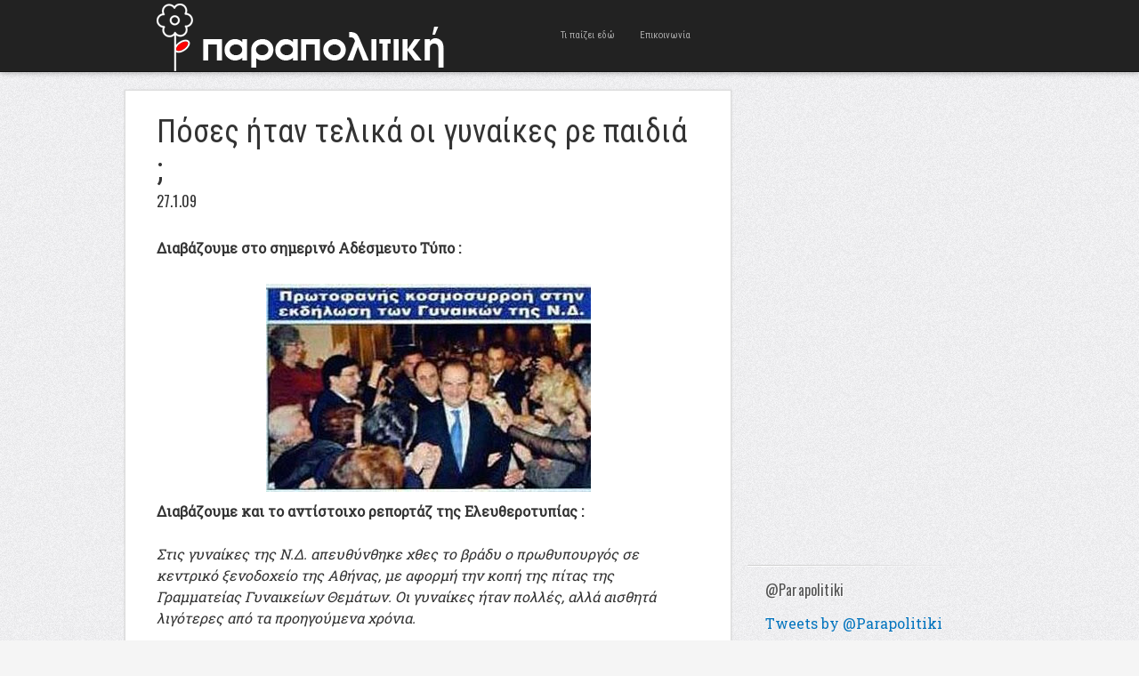

--- FILE ---
content_type: text/html; charset=UTF-8
request_url: http://www.parapolitiki.com/2009/01/blog-post_6429.html
body_size: 16017
content:
<!DOCTYPE html>
<html dir='ltr' xmlns='http://www.w3.org/1999/xhtml' xmlns:b='http://www.google.com/2005/gml/b' xmlns:data='http://www.google.com/2005/gml/data' xmlns:expr='http://www.google.com/2005/gml/expr'>
<head>
<link href='https://www.blogger.com/static/v1/widgets/2944754296-widget_css_bundle.css' rel='stylesheet' type='text/css'/>
<!-- Global site tag (gtag.js) - Google Analytics -->
<script async='async' src='https://www.googletagmanager.com/gtag/js?id=UA-4595558-1'></script>
<script>
  window.dataLayer = window.dataLayer || [];
  function gtag(){dataLayer.push(arguments);}
  gtag('js', new Date());

  gtag('config', 'UA-4595558-1');
</script>
<meta content='width=device-width, initial-scale=1, maximum-scale=1' name='viewport'/>
<meta content='text/html; charset=UTF-8' http-equiv='Content-Type'/>
<meta content='blogger' name='generator'/>
<link href='http://www.parapolitiki.com/favicon.ico' rel='icon' type='image/x-icon'/>
<link href='http://www.parapolitiki.com/2009/01/blog-post_6429.html' rel='canonical'/>
<link rel="alternate" type="application/atom+xml" title="Parapolitiki.com - Atom" href="http://www.parapolitiki.com/feeds/posts/default" />
<link rel="alternate" type="application/rss+xml" title="Parapolitiki.com - RSS" href="http://www.parapolitiki.com/feeds/posts/default?alt=rss" />
<link rel="service.post" type="application/atom+xml" title="Parapolitiki.com - Atom" href="https://www.blogger.com/feeds/2923965462194460779/posts/default" />

<link rel="alternate" type="application/atom+xml" title="Parapolitiki.com - Atom" href="http://www.parapolitiki.com/feeds/5436635565392065339/comments/default" />
<!--Can't find substitution for tag [blog.ieCssRetrofitLinks]-->
<link href='https://blogger.googleusercontent.com/img/b/R29vZ2xl/AVvXsEiRKqB3_knztEyxHP93d8phOGctN6vUwrnfyg7Rqj3dkL5-wA4sqYuERph3mtbBj4MdKhaemwLJ2zhYjxbfb1fqtjCStvj40o-GkFHKuj415eWgGFgsjg_vNK1WgGCYLdKdgy4bUuck0E8/s400/gynaikes.jpg' rel='image_src'/>
<meta content='http://www.parapolitiki.com/2009/01/blog-post_6429.html' property='og:url'/>
<meta content='Πόσες ήταν τελικά οι γυναίκες ρε παιδιά ;' property='og:title'/>
<meta content='Πολιτική, Διεθνείς σχέσεις, Οικονομία. Ευρώπη και Μεσόγειος Θάλασσα.' property='og:description'/>
<meta content='https://blogger.googleusercontent.com/img/b/R29vZ2xl/AVvXsEiRKqB3_knztEyxHP93d8phOGctN6vUwrnfyg7Rqj3dkL5-wA4sqYuERph3mtbBj4MdKhaemwLJ2zhYjxbfb1fqtjCStvj40o-GkFHKuj415eWgGFgsjg_vNK1WgGCYLdKdgy4bUuck0E8/w1200-h630-p-k-no-nu/gynaikes.jpg' property='og:image'/>
<title>Πόσες ήταν τελικά οι γυναίκες ρε παιδιά ; - Parapolitiki.com</title>

    <link href='http://fonts.googleapis.com/css?family=Roboto+Condensed&subset=latin,greek' rel='stylesheet' type='text/css' />
    <link href='http://fonts.googleapis.com/css?family=Roboto+Slab&subset=latin,greek' rel='stylesheet' type='text/css' />
    <style type='text/css'>@font-face{font-family:'Oswald';font-style:normal;font-weight:400;font-display:swap;src:url(//fonts.gstatic.com/s/oswald/v57/TK3_WkUHHAIjg75cFRf3bXL8LICs1_FvsUtiZSSUhiCXABTV.woff2)format('woff2');unicode-range:U+0460-052F,U+1C80-1C8A,U+20B4,U+2DE0-2DFF,U+A640-A69F,U+FE2E-FE2F;}@font-face{font-family:'Oswald';font-style:normal;font-weight:400;font-display:swap;src:url(//fonts.gstatic.com/s/oswald/v57/TK3_WkUHHAIjg75cFRf3bXL8LICs1_FvsUJiZSSUhiCXABTV.woff2)format('woff2');unicode-range:U+0301,U+0400-045F,U+0490-0491,U+04B0-04B1,U+2116;}@font-face{font-family:'Oswald';font-style:normal;font-weight:400;font-display:swap;src:url(//fonts.gstatic.com/s/oswald/v57/TK3_WkUHHAIjg75cFRf3bXL8LICs1_FvsUliZSSUhiCXABTV.woff2)format('woff2');unicode-range:U+0102-0103,U+0110-0111,U+0128-0129,U+0168-0169,U+01A0-01A1,U+01AF-01B0,U+0300-0301,U+0303-0304,U+0308-0309,U+0323,U+0329,U+1EA0-1EF9,U+20AB;}@font-face{font-family:'Oswald';font-style:normal;font-weight:400;font-display:swap;src:url(//fonts.gstatic.com/s/oswald/v57/TK3_WkUHHAIjg75cFRf3bXL8LICs1_FvsUhiZSSUhiCXABTV.woff2)format('woff2');unicode-range:U+0100-02BA,U+02BD-02C5,U+02C7-02CC,U+02CE-02D7,U+02DD-02FF,U+0304,U+0308,U+0329,U+1D00-1DBF,U+1E00-1E9F,U+1EF2-1EFF,U+2020,U+20A0-20AB,U+20AD-20C0,U+2113,U+2C60-2C7F,U+A720-A7FF;}@font-face{font-family:'Oswald';font-style:normal;font-weight:400;font-display:swap;src:url(//fonts.gstatic.com/s/oswald/v57/TK3_WkUHHAIjg75cFRf3bXL8LICs1_FvsUZiZSSUhiCXAA.woff2)format('woff2');unicode-range:U+0000-00FF,U+0131,U+0152-0153,U+02BB-02BC,U+02C6,U+02DA,U+02DC,U+0304,U+0308,U+0329,U+2000-206F,U+20AC,U+2122,U+2191,U+2193,U+2212,U+2215,U+FEFF,U+FFFD;}</style>
<style id='page-skin-1' type='text/css'><!--
/*
-----------------------------------------------
Blogger Template Style
Name              : Blogholic
Author           : Herdiansyah Hamzah
Url Author     : www.herdi.web.id
Published       : Borneo Templates
Url Published : www.borneotemplates.com
Updated by: Blogger Team
----------------------------------------------- */
/* Variable definitions
====================
<Variable name="bgcolor" description="Page Background Color"
type="color" default="#fff">
<Variable name="textcolor" description="Text Color"
type="color" default="#333">
<Variable name="linkcolor" description="Link Color"
type="color" default="#58a">
<Variable name="pagetitlecolor" description="Blog Title Color"
type="color" default="#666">
<Variable name="descriptioncolor" description="Blog Description Color"
type="color" default="#999">
<Variable name="titlecolor" description="Post Title Color"
type="color" default="#c60">
<Variable name="bordercolor" description="Border Color"
type="color" default="#ccc">
<Variable name="sidebarcolor" description="Sidebar Title Color"
type="color" default="#999">
<Variable name="sidebartextcolor" description="Sidebar Text Color"
type="color" default="#666">
<Variable name="visitedlinkcolor" description="Visited Link Color"
type="color" default="#999">
<Variable name="bodyfont" description="Text Font"
type="font" default="normal normal 100% Georgia, Serif">
<Variable name="headerfont" description="Sidebar Title Font"
type="font" default="normal normal 100% Georgia, Serif">
<Variable name="pagetitlefont" description="Blog Title Font"
type="font" default="normal normal 100% Georgia, Serif">
<Variable name="descriptionfont" description="Blog Description Font"
type="font" default="normal normal 100% Georgia, Serif">
<Variable name="tittlefont" description="Post Tittle Font"
type="font" default="normal normal 100% Georgia, Serif">
<Variable name="postfooterfont" description="Post Footer Font"
type="font" default="normal normal 100% Georgia, Serif">
<Variable name="startSide" description="Side where text starts in blog language"
type="automatic" default="left">
<Variable name="endSide" description="Side where text ends in blog language"
type="automatic" default="right">
*/
/* Use this with templates/template-twocol.html */
#navbar, #navbar-iframe{display:none;height:0;visibility:hidden}
body {
background:#f5f5f5 url(https://blogger.googleusercontent.com/img/b/R29vZ2xl/AVvXsEjeP-a_zY8u25rJOT7EPnGqgptHwbQKG1P2_eaUF27H1SMftZZzIS0_krWBH5boPt5o48a2B58pjzgzyX4_Vv-WmVePTzIA6YA_BVeewdR27k9uMkQpTbTCzmqClXAC3WwythqwwqHUOXSw/s1600/bg.jpg) repeat;
margin:0;
color:#333333;
font:x-small Georgia Serif;
font-size/* */:/**/small;
font-size: /**/small;
text-align: center;
}
a:link {
color:#0274be;
text-decoration:none;
}
a:visited {
color:#0274be;
text-decoration:none;
}
a:hover {
color:#333333;
text-decoration:underline;
}
a img {
border-width:0;
}
/* Header
-----------------------------------------------
*/
#header-outside {
background: #222;
width:100%;
min-height:80px;
margin:0 auto;
padding:0 auto;
text-align:left;
font: normal normal 16px 'Roboto Slab', serif;
clear:both;
border-bottom: 1px solid #111;
-webkit-box-shadow: 0 1px 6px 0px rgba(0,0,0,.3);
-moz-box-shadow: 0 1px 6px 0px rgba(0,0,0,.3);
box-shadow: 0 1px 6px 0px rgba(0,0,0,.3);
}
#header-inside {
width: 952px;
margin:0 auto;
padding:0 auto;
text-align:left;
font: normal normal 16px 'Roboto Slab', serif;
word-wrap: break-word; /* fix for long text breaking sidebar float in IE */
overflow: hidden;     /* fix for long non-text content breaking IE sidebar float */
}
#header-wrapper {
float:left;
width:442px;
margin:0 auto;
border:none;
}
#header-inner {
background-position: center;
margin-left: auto;
margin-right: auto;
}
#header {
float:left;
width:230px;
margin: 0;
border: none;
text-align: center;
color:#eeeeee;
}
#header2 {
float:right;
width:200px;
margin:0;
border:none
text-align: left;
color:#eeeeee;
}
.header .widget {padding:0;}
#header3-wrapper {
float:right;
width:500px;
margin:0;
border:none
text-align:left;
color:#eeeeee;
}
/* Header2 Search
----------------------------------------------- */
.header2 h2 {display:none}
.header2 .widget {padding:0;margin:0}
#search {position: relative; width: 100%; margin: 0; padding:30px 0 0;}
#search-form {width:100%;margin:0;padding:0}
#search-text {
background: #fff;
font:normal 12px Arial, sans-serif;
color: #333;
display: inline-block;
margin: 0;
width:90%;
padding: 5px 5%;
outline: none;
border:none;
}
/* Header3 Static Page
----------------------------------------------- */
.header3 h2 {
display:none
}
.header3 #PageList1 {
width:100%;
margin:0;
padding:0;
}
.header3 #PageList1 ul {
margin:0;
padding:0;
text-transform:none;
list-style-type:none;
}
.header3 #PageList1 li {
display: inline;
margin: 0;
}
.header3 #PageList1 li a {
float:left;
display: block;
text-decoration:none;
padding:0 14px;
color:#aaa;
line-height:80px;
font-family: 'Roboto Condensed', sans-serif;
font-size:11px;
font-weight:normal;
text-transform:none;
-webkit-transition: all 0.3s ease-in;
-moz-transition: all 0.3s ease-in;
-o-transition: all 0.3s ease-in;
transition: all 0.3s ease-in;
}
.header3 #PageList1 li a:visited {
color:#aaa;
}
.header3 #PageList1 li a:hover, .header3 #PageList1 li.selected a, .header3 #PageList1 li.selected a:visited {
color:#fff;
}
#header h1 {
margin:0;
padding:14px 0 0;
line-height:1.2em;
text-transform:uppercase;
letter-spacing:.01em;
font: normal normal 22px 'Roboto Condensed', sans-serif;
}
#header a {
color:#eeeeee;
text-decoration:none;
}
#header a:hover {
color:#eeeeee;
}
#header .description {
margin:0;
padding:0;
max-width:auto;
text-transform:uppercase;
letter-spacing:.01em;
line-height: 1.6em;
font: normal normal 11px 'Roboto Slab', serif;
color: #cccccc;
}
#header img {
margin-left: auto;
margin-right: auto;
}
/* Outer-Wrapper
----------------------------------------------- */
#outer-wrapper {
width: 1000px;
margin:0 auto;
padding:20px 0 0;
text-align:left;
font: normal normal 16px 'Roboto Slab', serif;
}
#main-wrapper {
background:#fff;
border: 1px solid #dddddd;
width: 680px;
float: left;
word-wrap: break-word; /* fix for long text breaking sidebar float in IE */
overflow: hidden;     /* fix for long non-text content breaking IE sidebar float */
-moz-box-shadow: 0 0 2px #ccc;
-webkit-box-shadow: 0 0 2px #ccc;
box-shadow: 0 0 2px #ccc;
}
#sidebar-wrapper {
width: 300px;
float: right;
word-wrap: break-word; /* fix for long text breaking sidebar float in IE */
overflow: hidden;      /* fix for long non-text content breaking IE sidebar float */
}
/* Headings
----------------------------------------------- */
h2 {
margin:1.5em 0 .75em;
font:normal normal 16px 'Oswald', sans-serif;
line-height: 1.4em;
text-transform:none;
letter-spacing:.01em;
color:#333333;
}
/* Posts
-----------------------------------------------
*/
h2.date-header {
margin:2px 0 30px;
}
.post {
margin:0;
border-bottom:1px solid #dddddd;
padding:25px 35px;
}
.post h3 {
font:normal normal 36px 'Roboto Condensed', sans-serif;
margin:0;
padding:0;
line-height:1.2em;
color:#333333;
text-shadow: 1px 1px #fff;
}
.post h3 a, .post h3 a:visited, .post h3 strong {
display:block;
text-decoration:none;
color:#333333;
}
.post h3 strong, .post h3 a:hover {
color:#0274be;;
}
.post-body {
margin:0 0 .75em;
line-height:1.5em;
}
.post-body blockquote {
line-height:1.3em;
}
.post-footer {
margin: .75em 0;
color:#333333;
text-transform:none;
letter-spacing:.01em;
font: normal normal 12px 'Roboto Slab', serif;
line-height: 1.4em;
}
.comment-link {
margin-left:.6em;
}
.post img, table.tr-caption-container {
padding-top:4px;
border:none;
}
.tr-caption-container img {
border: none;
padding: 0;
}
.post blockquote {
margin:1em 20px;
}
.post blockquote p {
margin:.75em 0;
}
/* Comments
----------------------------------------------- */
.comments .avatar-image-container {
max-height:36px;
width:36px;
margin-top:0px;
clear:none;
}
.comments .avatar-image-container img {
max-width:36px;
width:36px;
}
.comments .comments-content .comment,
.comments .comments-content .comment:first-child,
.comments .comments-content .comment:last-child {
margin:5px 0;
padding:10px 0 0;
border-top:1px dotted #ccc;
}
.comments .comments-content .datetime {
font-size:13px;
line-height:1;
}
.comments .comments-content .datetime a {
display:block;
margin:6px 0 0;
color:#666;
}
.comments .comments-content .comment-content {
text-align:left;
margin:0 0 0 -49px;
padding:10px 0;
line-height: 1.5em;
}
.comments .comments-content .comment-content a {
border-bottom:1px solid #0274be;
}
.comments .comment span.comment-actions {
margin-left:-49px;
}
.comments .comment .comment-actions a {
margin-right:10px;
padding:0;
font-size:12px;
text-transform:none;
color:#0274be;
}
.comments .comments-content .comment-replies {
margin-left:0;
margin-top:0;
padding-left:36px;
}
.comments .continue a {
text-transform:none;
font-weight:normal;
padding:0;
margin:0;
color:#0274be;
}
.comments .comments-content .user {
text-transform:none;
font-weight:normal;
}
.comments .comments-content .user a {font-family: 'Roboto Condensed', sans-serif;
color:#0274be;
text-decoration:none;
border-bottom:1px solid #999;
}
#comments {padding:5px 35px}
#comments h4 {
font-family: 'Roboto Condensed', sans-serif;
font-size:22px;
margin:1em 0;
font-weight: normal;
line-height: 1.4em;
text-transform:none;
text-shadow: 1px 1px #fff;
letter-spacing:.01em;
color: #333333;
}
#comments-block {
margin:1em 0 1.5em;
line-height:1.6em;
}
#comments-block .comment-author {
margin:.5em 0;
}
#comments-block .comment-body {
margin:.25em 0 0;
}
#comments-block .comment-footer {
margin:-.25em 0 2em;
line-height: 1.4em;
text-transform:none;
letter-spacing:.1em;
}
#comments-block .comment-body p {
margin:0 0 .75em;
}
.deleted-comment {
font-style:italic;
color:gray;
}
#blog-pager-newer-link {
float: left;
}
#blog-pager-older-link {
float: right;
}
#blog-pager {
font-family:'Roboto Condensed', sans-serif;
padding:10px 35px;
text-align:center;
}
.feed-links {
display:none;
font-family:'Roboto Condensed', sans-serif;
padding:0 35px;
clear: both;
line-height: 2.5em;
}
/* Main Content
----------------------------------------------- */
.main .widget {
border:none;
margin:0;
padding:0;
}
.main .Blog {
border-bottom-width: 0;
}
/* Sidebar Content
----------------------------------------------- */
.sidebar h2 {
margin:0;
padding:0 0 0 20px;
color:#555;
text-shadow: 1px 1px #fff;
}
.sidebar {
color: #333333;
line-height: 1.5em;
}
.sidebar ul {
list-style:none;
margin:0 0 0;
padding:0 0 0;
}
.sidebar li {
margin:0;
padding:0 0 .25em 0;
text-indent:0;
line-height:1.5em;
}
.sidebar .widget {
background:url(https://blogger.googleusercontent.com/img/b/R29vZ2xl/AVvXsEgq396uNvS4xuVN13MLvLd9j3kpDP2wcb50P1Tx5z3tidDEc7zxXG0tzWMum9uJ2NlpUOjyajb8Jy1-RXKLHOI_4kYfWCKvgdpjMQomUUju_duwjqYslOMaIbvL3Lg7OLSONifGuWygI5Gr/s1600/bg_widget.png) no-repeat bottom left;
margin:0 0 15px;
padding:0;
}
.sidebar .widget-content {
padding:15px 0 15px 20px;
}
/* Sidebar Popular Posts
---------------------------------------------*/
.sidebar .PopularPosts .widget-content {margin:0; padding:10px 0;}
.sidebar .PopularPosts .item-content {margin:0;padding:0}
.sidebar .PopularPosts ul li {display:block;background:#efefef; margin:0 0 8px; padding:15px 20px;border:1px solid #cfcfcf;border-width:1px 1px 1px 0}
.sidebar .PopularPosts ul li:hover {background:#dfdfdf; border:1px solid #bfbfbf;border-width:1px 1px 1px 0}
.sidebar .PopularPosts ul li a {font-family:'Roboto Condensed', sans-serif;font-size:16px;font-weight:normal;text-decoration:none;text-transform:none;color:#333}
.sidebar .PopularPosts .item-title a{color:#333;}
.sidebar .PopularPosts .item-title a:hover{color:#333;text-decoration:underline;}
.sidebar .PopularPosts .item-snippet {font-size:14px;padding:0;margin:0;line-height:1.4em;color:#474747;}
.sidebar .PopularPosts img {background:#efefef;padding:4px; border:1px solid #ccc;}
/* Sidebar Label
----------------------------------------------- */
.sidebar #Label1, .sidebar #Label2, .sidebar #Label3 {
color: #333333;
line-height: 1.5em;
}
.sidebar  #Label1 ul, .sidebar #Label2 ul, .sidebar #Label3 ul {
list-style:none;
margin:0 0 0;
padding:0 0 0;
}
.sidebar  #Label1 li, .sidebar #Label2 li, .sidebar #Label3 li {
margin:0;
padding:0;
text-indent:0;
line-height:1.5em;
}
.sidebar  #Label1 ul li, .sidebar #Label2 ul li, .sidebar #Label3 ul li {
color:#fff;
background:#222;
font-family:'Roboto Condensed', sans-serif;
font-size:16px;
font-weight:normal;
text-transform:none;
margin-bottom:5px;
float:left;
clear:both;
padding:6px 20px;
-moz-transition: all 0.2s ease-out;
-o-transition: all 0.2s ease-out;
-webkit-transition: all 0.2s ease-out;
-ms-transition: all 0.2s ease-out;
transition: all 0.2s ease-out;
}
.sidebar  #Label1 .widget, .sidebar #Label2 .widget, .sidebar #Label3 .widget{
margin:0 0 15px;
padding:0;
}
.sidebar  #Label1 .widget-content, .sidebar #Label2 .widget-content, .sidebar #Label3 .widget-content {
padding:15px 0;
}
.sidebar  #Label1 a:link, .sidebar #Label2 a:link, .sidebar #Label3 a:link, .sidebar  #Label1 a:visited , .sidebar #Label2 a:visited, .sidebar #Label3 a:visited {color:#999;text-decoration:none}
.sidebar  #Label1 ul li:hover, .sidebar #Label2 ul li:hover, .sidebar #Label3 ul li:hover {background:#2288bb;color:#fff;text-decoration:none;padding:6px 30px 6px 20px;}
.sidebar  #Label1 ul li:hover a:link, .sidebar #Label2 ul li:hover a:link, .sidebar #Label3 ul li:hover a:link, .sidebar  #Label1 ul li:hover a:visited, .sidebar #Label2 ul li:hover a:visited, .sidebar #Label3 ul li:hover a:visited {color:#fff;text-decoration:none}
/* Sidebar Label Cloud
----------------------------------------------- */
.sidebar .cloud-label-widget-content {margin:0; padding-left:20px!important;}
.sidebar .label-size a {
color:#fff!important;
background:#222;
padding:8px 22px;
margin:0 3px 3px 0;
float:left;
display:block;
-moz-transition: all 0.2s ease-out;
-o-transition: all 0.2s ease-out;
-webkit-transition: all 0.2s ease-out;
-ms-transition: all 0.2s ease-out;
transition: all 0.2s ease-out;
}
.sidebar .label-size-1 a {background:#FF8000}
.sidebar .label-size-2 a {background:#D7DF01}
.sidebar .label-size-3 a {background:#B40404}
.sidebar .label-size-4 a {background:#298A08}
.sidebar .label-size-5 a {background:#084B8A}
.label-size-1 a:hover, .label-size-2 a:hover, .label-size-3 a:hover, .label-size-4 a:hover, .label-size-5 a:hover {
background:#2288bb; color:#fff; text-decoration:none}
.sidebar .label-size span {
background:#2288bb;
color:#fff;
padding:8px 22px;
margin:0 0 3px;
clear:both;
float:left;
}
.sidebar .label-size {
position:relative;
text-transform: none;
text-decoration:none;
font-size:16px;
font-family:'Roboto Condensed', sans-serif;
color:#fff;
}
.sidebar .label-size a, .sidebar .label-size a:visited {color:#fff;text-decoration: none;}
/* Profile
----------------------------------------------- */
.profile-img {
float: left;
margin-top: 0;
margin-right: 5px;
margin-bottom: 5px;
margin-left: 0;
padding: 4px;
border: 1px solid #dddddd;
}
.profile-data {
margin:0;
text-transform:none;
letter-spacing:.01em;
font-family:'Roboto Condensed', sans-serif;
font-size:16px;
color: #333333;
font-weight: normal;
line-height: 1.5em;
}
.profile-datablock {
margin:.5em 0 .5em;
}
.profile-textblock {
font-size:14px;
margin: 0.5em 0;
line-height: 1.5em;
}
.profile-link {
font: normal normal 12px 'Roboto Slab', serif;
text-transform: none;
letter-spacing: .01em;
}
/* Footer
----------------------------------------------- */
#footer {
width:952px;
clear:both;
margin:0 auto;
padding:0;
line-height: 1.5em;
text-transform:none;
letter-spacing:.01em;
text-align: center;
}
/* Page Navigation
----------------------------------------------- */
#showpageArea {margin:0;padding:0;}
.showpageArea a {  font-family: 'Roboto Condensed', sans-serif;font-size:14px;font-weight:normal;text-decoration:none;}
.showpageNum a {  font-family: 'Roboto Condensed', sans-serif;background:#eee;font-size:16px;font-weight:normal;text-decoration:none;border:1px solid #ccc;margin:0 3px 0 0;padding:5px 10px;color:#474747;-webkit-transition: all 0.3s ease-in;-moz-transition: all 0.3s ease-in;-o-transition: all 0.3s ease-in;transition: all 0.3s ease-in;}
.showpageNum a:hover {border:1px solid #1573A3;background-color:#2288bb;color:#fff;}
.showpagePoint {  font-family: 'Roboto Condensed', sans-serif;border:1px solid #1573A3;background-color:#2288bb;color:#fff;font-size:16px;font-weight:normal;text-decoration:none;margin:0 3px 0 0;padding:5px 10px;}
.showpageOf {font-family: 'Roboto Condensed', sans-serif;display:none;font-size:16px;font-weight:normal;text-decoration:none;padding:5px 10px;margin: 0 3px 0 0;color: #ccc;text-transform:none;}
.showpage a {font-family: 'Roboto Condensed', sans-serif;border:1px solid #ccc;background-color:#eee;color:#474747;font-size:16px;font-weight:normal;text-decoration:none; padding:5px 10px;margin: 0 3px 0 0;-webkit-transition: all 0.3s ease-in;-moz-transition: all 0.3s ease-in;-o-transition: all 0.3s ease-in;transition: all 0.3s ease-in;}
.showpage a:hover {border:1px solid #1573A3;background-color:#2288bb;color:#fff;text-decoration:none;}
.showpageNum a:link,.showpage a:link {text-decoration:none;}
/* Jump Link
----------------------------------------------- */
.jump-link {clear:both; margin:20px 0 5px; padding:0 auto;}
.jump-link a {
padding: 10px 10px;
background: #999;
background: -moz-linear-gradient(top,  #f5f5f5 0%, #e1e1e1 100%);
background: -webkit-gradient(linear, left top, left bottom, color-stop(0%,#f5f5f5), color-stop(100%,#e1e1e1));
background: -webkit-linear-gradient(top,  #f5f5f5 0%,#e1e1e1 100%);
background: -o-linear-gradient(top,  #f5f5f5 0%,#e1e1e1 100%);
background: -ms-linear-gradient(top,  #f5f5f5 0%,#e1e1e1 100%);
background: linear-gradient(top,  #f5f5f5 0%,#e1e1e1 100%);
filter: progid:DXImageTransform.Microsoft.gradient( startColorstr='#f5f5f5', endColorstr='#e1e1e1',GradientType=0 );
color: #333;
text-decoration: none;
cursor: pointer;
display: inline-block;
text-align: center;
font-weight:normal;
font-family: 'Roboto Condensed', sans-serif;
text-transform:none;
text-shadow: 0px 1px 1px rgba(255,255,255,1);
line-height: 1;
font-size:14px;
border: solid 1px #bbb;
border-radius: 2px;
-webkit-border-radius: 2px;
-moz-border-radius: 2px;
}
.jump-link a:hover {
color: #333;
border-color: #999;
background: #888;
background: -moz-linear-gradient(top,  #f4f4f4 0%, #d1d1d1 100%);
background: -webkit-gradient(linear, left top, left bottom, color-stop(0%,#f4f4f4), color-stop(100%,#d1d1d1));
background: -webkit-linear-gradient(top,  #f4f4f4 0%,#d1d1d1 100%);
background: -o-linear-gradient(top,  #f4f4f4 0%,#d1d1d1 100%);
background: -ms-linear-gradient(top,  #f4f4f4 0%,#d1d1d1 100%);
background: linear-gradient(top,  #f4f4f4 0%,#d1d1d1 100%);
filter: progid:DXImageTransform.Microsoft.gradient( startColorstr='#f4f4f4', endColorstr='#d1d1d1',GradientType=0 );
-moz-box-shadow: 0 2px 0 rgba(0, 0, 0, 0.2);
-webkit-box-shadow:0 2px 5px rgba(0, 0, 0, 0.2);
box-shadow: 0 1px 2px rgba(0, 0, 0, 0.15);
}
#credit-wrapper{background:#222;width:100%;margin:0 auto;padding:0 auto}
#link-wrapper{ color:#eee;width:952px;clear:both;margin:0 auto;padding:20px 0;line-height: 1.5em;text-transform:none;letter-spacing:.01em;text-align: center;font-family: 'Roboto Slab', serif;font-size:14px}
#link-wrapper a:link, #link-wrapper a:visited {color:#888;text-decoration:none}
#link-wrapper a:hover {color:#fff}
.st-post-footer-buttons {
text-align: center!important;
}
--></style>
<style type='text/css'> 



/* Media 768px + 989px
----------------------------------------------- */
@media only screen and (min-width:768px) and (max-width:989px) {
body {background:#fff}
#header-outside {height:auto;padding:10px 0 20px}
#header-inside {width:880px}
#header-wrapper, #header, #header2, #header3-wrapper {width:880px}
#header2 {margin:10px 0}
#outer-wrapper {width:880px}
#main-wrapper {width:880px;border: none; -moz-box-shadow:none;-webkit-box-shadow:none;box-shadow:none;}
#search {margin: 0; padding:0}
.header3 #PageList1 li a {background:#444;color:#fff;padding:0 6px;font-size:14px; line-height:26px;margin:0 5px 5px 0}
.header3 #PageList1 li a:hover, .header3 #PageList1 li.selected a, .header3 #PageList1 li.selected a:visited {background:#ccc;color:#000;}
.post {border-bottom:5px solid #ccc; padding:10px 0;}
.post-body img {width:880px;height:auto}
.post-body {font-size:22px; line-height:1.3em;}
.post h3 {font-weight:bold;line-height:1.0em}
#blog-pager {padding:10px 0;text-align:center}
#link-wrapper, #footer {width:880px}
#sidebar-wrapper {width:880px}
.sidebar h2 {padding:0}
.sidebar .widget { background:none;border-bottom:1px solid #ddd}
.sidebar .widget-content {padding:15px 0}
.sidebar .PopularPosts ul li {border-width:1px}
.sidebar .PopularPosts ul li:hover {border-width:1px}
.sidebar  #Label1 ul li, .sidebar #Label2 ul li, .sidebar #Label3 ul li {float:none;clear:none}
.sidebar  #Label1 ul li:hover, .sidebar #Label2 ul li:hover, .sidebar #Label3 ul li:hover {padding:6px 20px;}
.sidebar .cloud-label-widget-content {margin:0; padding-left:0px!important;}
}

/* Media 800px
----------------------------------------------- */
@media only screen and (max-width:800px) {
body {background:#fff}
#header-outside {height:auto;padding:10px 0 20px}
#header-inside {width:730px}
#header-wrapper, #header, #header2, #header3-wrapper {width:730px}
#header2 {margin:10px 0}
#outer-wrapper {width:730px}
#main-wrapper {width:730px;border: none; -moz-box-shadow:none;-webkit-box-shadow:none;box-shadow:none;}
#search {margin: 0; padding:0}
.header3 #PageList1 li a {background:#444;color:#fff;padding:0 6px;font-size:14px; line-height:26px;margin:0 5px 5px 0}
.header3 #PageList1 li a:hover, .header3 #PageList1 li.selected a, .header3 #PageList1 li.selected a:visited {background:#ccc;color:#000;}
.post {border-bottom:5px solid #ccc; padding:10px 0;}
.post-body img {width:730px;height:auto}
.post-body {font-size:22px; line-height:1.3em;}
.post h3 {font-weight:bold;line-height:1.0em}
#blog-pager {padding:10px 0;text-align:center}
#link-wrapper, #footer {width:730px}
#sidebar-wrapper {width:730px}
.sidebar h2 {padding:0}
.sidebar .widget { background:none;border-bottom:1px solid #ddd}
.sidebar .widget-content {padding:15px 0}
.sidebar .PopularPosts ul li {border-width:1px}
.sidebar .PopularPosts ul li:hover {border-width:1px}
.sidebar  #Label1 ul li, .sidebar #Label2 ul li, .sidebar #Label3 ul li {float:none;clear:none}
.sidebar  #Label1 ul li:hover, .sidebar #Label2 ul li:hover, .sidebar #Label3 ul li:hover {padding:6px 20px;}
.sidebar .cloud-label-widget-content {margin:0; padding-left:0px!important;}
}

/* Media 767px
----------------------------------------------- */
@media only screen and (max-width:767px) {
body {background:#fff}
#header-outside {height:auto;padding:10px 0 20px}
#header-inside {width:520px}
#header-wrapper, #header, #header2, #header3-wrapper {width:520px}
#header2 {margin:10px 0}
#outer-wrapper {width:520px}
#main-wrapper {width:520px;border: none; -moz-box-shadow:none;-webkit-box-shadow:none;box-shadow:none;}
#search {margin: 0; padding:0}
.header3 #PageList1 li a {background:#444;color:#fff;padding:0 6px;font-size:14px; line-height:26px;margin:0 5px 5px 0}
.header3 #PageList1 li a:hover, .header3 #PageList1 li.selected a, .header3 #PageList1 li.selected a:visited {background:#ccc;color:#000;}
.post {border-bottom:5px solid #ccc; padding:10px 0;}
.post-body img {width:520px;height:auto}
.post-body {font-size:22px; line-height:1.3em;}
.post h3 {font-weight:bold;line-height:1.0em}
#blog-pager {padding:10px 0;text-align:center}
#link-wrapper, #footer {width:520px}
#sidebar-wrapper {width:520px}
.sidebar h2 {padding:0}
.sidebar .widget { background:none;border-bottom:1px solid #ddd}
.sidebar .widget-content {padding:15px 0}
.sidebar .PopularPosts ul li {border-width:1px}
.sidebar .PopularPosts ul li:hover {border-width:1px}
.sidebar  #Label1 ul li, .sidebar #Label2 ul li, .sidebar #Label3 ul li {float:none;clear:none}
.sidebar  #Label1 ul li:hover, .sidebar #Label2 ul li:hover, .sidebar #Label3 ul li:hover {padding:6px 20px;}
.sidebar .cloud-label-widget-content {margin:0; padding-left:0px!important;}
}

/* Media 480px
----------------------------------------------- */
@media only screen and (max-width:560px) {
body {background:#fff}
#header-outside {height:auto;padding:10px 0 20px}
#header-inside {width:460px}
#header-wrapper, #header, #header2, #header3-wrapper {width:460px}
#header2 {margin:10px 0}
#outer-wrapper {width:460px}
#main-wrapper {width:460px;border: none; -moz-box-shadow:none;-webkit-box-shadow:none;box-shadow:none;}
#search {margin: 0; padding:0}
.header3 #PageList1 li a {background:#444;color:#fff;padding:0 6px;font-size:14px; line-height:26px;margin:0 5px 5px 0}
.header3 #PageList1 li a:hover, .header3 #PageList1 li.selected a, .header3 #PageList1 li.selected a:visited {background:#ccc;color:#000;}
.post {border-bottom:5px solid #ccc; padding:10px 0;}
.post-body img {width:460px;height:auto}
.post-body {font-size:22px; line-height:1.3em;}
.post h3 {font-weight:bold;line-height:1.0em}
#blog-pager {padding:10px 0;text-align:center}
#link-wrapper, #footer {width:460px}
#sidebar-wrapper {width:460px}
.sidebar h2 {padding:0}
.sidebar .widget { background:none;border-bottom:1px solid #ddd}
.sidebar .widget-content {padding:15px 0}
.sidebar .PopularPosts ul li {border-width:1px}
.sidebar .PopularPosts ul li:hover {border-width:1px}
.sidebar  #Label1 ul li, .sidebar #Label2 ul li, .sidebar #Label3 ul li {float:none;clear:none}
.sidebar  #Label1 ul li:hover, .sidebar #Label2 ul li:hover, .sidebar #Label3 ul li:hover {padding:6px 20px;}
.sidebar .cloud-label-widget-content {margin:0; padding-left:0px!important;}
}

/* Media Screen 240px + 320px
----------------------------------------------- */
@media only screen and (max-width:490px) {
body {background:#fff}
#header-outside {height:auto;padding:10px 0 20px}
#header-inside {width:430px}
#header-wrapper, #header, #header2, #header3-wrapper {width:430px}
#header2 {margin:10px 0}
#outer-wrapper {width:432px}
#main-wrapper {width:430px;border: none; -moz-box-shadow:none;-webkit-box-shadow:none;box-shadow:none;}
#search {margin: 0; padding:0}
.header3 #PageList1 li a {background:#444;color:#fff;padding:0 6px;font-size:14px; line-height:26px;margin:0 5px 5px 0}
.header3 #PageList1 li a:hover, .header3 #PageList1 li.selected a, .header3 #PageList1 li.selected a:visited {background:#ccc;color:#000;}
.post {border-bottom:5px solid #ccc; padding:10px 0;}
.post-body img {width:430px;height:auto}
.post-body {font-size:22px; line-height:1.3em;}
.post h3 {font-weight:bold;line-height:1.0em}
#blog-pager {padding:10px 0;text-align:center}
#link-wrapper, #footer {width:430px}
#sidebar-wrapper {width:430px}
.sidebar h2 {padding:0}
.sidebar .widget { background:none;border-bottom:1px solid #ddd}
.sidebar .widget-content {padding:15px 0}
.sidebar .PopularPosts ul li {border-width:1px}
.sidebar .PopularPosts ul li:hover {border-width:1px}
.sidebar  #Label1 ul li, .sidebar #Label2 ul li, .sidebar #Label3 ul li {float:none;clear:none}
.sidebar  #Label1 ul li:hover, .sidebar #Label2 ul li:hover, .sidebar #Label3 ul li:hover {padding:6px 20px;}
.sidebar .cloud-label-widget-content {margin:0; padding-left:0px!important;}
}

@media only screen and (max-width:479px) {
body {background:#fff}
#header-outside {height:auto;padding:10px 0 20px}
#header-inside {width:300px}
#header-wrapper, #header, #header2, #header3-wrapper {width:300px}
#header2 {margin:10px 0}
#outer-wrapper {width:300px}
#main-wrapper {width:300px;border: none; -moz-box-shadow:none;-webkit-box-shadow:none;box-shadow:none;}
#search {margin: 0; padding:0}
.header3 #PageList1 li a {background:#444;color:#fff;padding:0 6px;font-size:14px; line-height:26px;margin:0 5px 5px 0}
.header3 #PageList1 li a:hover, .header3 #PageList1 li.selected a, .header3 #PageList1 li.selected a:visited {background:#ccc;color:#000;}
.post {border-bottom:5px solid #ccc; padding:10px 0;}
.post-body img {width:300px;height:auto}
.post-body {font-size:22px; line-height:1.3em;}
.post h3 {font-weight:bold;line-height:1.0em}
#blog-pager {padding:10px 0;text-align:center}
#link-wrapper, #footer {width:300px}
#sidebar-wrapper {width:300px}
.sidebar h2 {padding:0}
.sidebar .widget { background:none;border-bottom:1px solid #ddd}
.sidebar .widget-content {padding:15px 0}
.sidebar .PopularPosts ul li {border-width:1px}
.sidebar .PopularPosts ul li:hover {border-width:1px}
.sidebar  #Label1 ul li, .sidebar #Label2 ul li, .sidebar #Label3 ul li {float:none;clear:none}
.sidebar  #Label1 ul li:hover, .sidebar #Label2 ul li:hover, .sidebar #Label3 ul li:hover {padding:6px 20px;}
.sidebar .cloud-label-widget-content {margin:0; padding-left:0px!important;}
}

@media screen and (max-width:300px) {
body {background:#fff}
#header-outside {height:auto;padding:10px 0 20px}
#header-inside {width:220px}
#header-wrapper, #header, #header2, #header3-wrapper {width:220px}
#header2 {margin:10px 0}
#outer-wrapper {width:220px}
#main-wrapper {width:220px;border: none; -moz-box-shadow:none;-webkit-box-shadow:none;box-shadow:none;}
#search {margin: 0; padding:0}
.header3 #PageList1 li a {background:#444;color:#fff;padding:0 6px;font-size:14px; line-height:26px;margin:0 5px 5px 0}
.header3 #PageList1 li a:hover, .header3 #PageList1 li.selected a, .header3 #PageList1 li.selected a:visited {background:#ccc;color:#000;}
.post {border-bottom:5px solid #ccc; padding:10px 0;}
.post-body img {width:220px;height:auto}
.post-body {font-size:22px; line-height:1.3em;}
.post h3 {font-weight:bold;line-height:1.0em}
#blog-pager {padding:10px 0;text-align:center}
#link-wrapper, #footer {width:220px}
#header img {width:220px;height:auto}
#sidebar-wrapper {width:220px}
.sidebar h2 {padding:0}
.sidebar .widget { background:none;border-bottom:1px solid #ddd}
.sidebar .widget-content {padding:15px 0}
.sidebar .PopularPosts ul li {border-width:1px}
.sidebar .PopularPosts ul li:hover {border-width:1px}
.sidebar  #Label1 ul li, .sidebar #Label2 ul li, .sidebar #Label3 ul li {float:none;clear:none}
.sidebar  #Label1 ul li:hover, .sidebar #Label2 ul li:hover, .sidebar #Label3 ul li:hover {padding:6px 20px;}
.sidebar .cloud-label-widget-content {margin:0; padding-left:0px!important;}
}

</style>
<link href='https://www.blogger.com/dyn-css/authorization.css?targetBlogID=2923965462194460779&amp;zx=60102e5e-7040-4317-afbd-f05c58cf844d' media='none' onload='if(media!=&#39;all&#39;)media=&#39;all&#39;' rel='stylesheet'/><noscript><link href='https://www.blogger.com/dyn-css/authorization.css?targetBlogID=2923965462194460779&amp;zx=60102e5e-7040-4317-afbd-f05c58cf844d' rel='stylesheet'/></noscript>
<meta name='google-adsense-platform-account' content='ca-host-pub-1556223355139109'/>
<meta name='google-adsense-platform-domain' content='blogspot.com'/>

<!-- data-ad-client=ca-pub-8227695127796582 -->

</head>
<body>
<div class='navbar section' id='navbar'><div class='widget Navbar' data-version='1' id='Navbar1'><script type="text/javascript">
    function setAttributeOnload(object, attribute, val) {
      if(window.addEventListener) {
        window.addEventListener('load',
          function(){ object[attribute] = val; }, false);
      } else {
        window.attachEvent('onload', function(){ object[attribute] = val; });
      }
    }
  </script>
<div id="navbar-iframe-container"></div>
<script type="text/javascript" src="https://apis.google.com/js/platform.js"></script>
<script type="text/javascript">
      gapi.load("gapi.iframes:gapi.iframes.style.bubble", function() {
        if (gapi.iframes && gapi.iframes.getContext) {
          gapi.iframes.getContext().openChild({
              url: 'https://www.blogger.com/navbar/2923965462194460779?po\x3d5436635565392065339\x26origin\x3dhttp://www.parapolitiki.com',
              where: document.getElementById("navbar-iframe-container"),
              id: "navbar-iframe"
          });
        }
      });
    </script><script type="text/javascript">
(function() {
var script = document.createElement('script');
script.type = 'text/javascript';
script.src = '//pagead2.googlesyndication.com/pagead/js/google_top_exp.js';
var head = document.getElementsByTagName('head')[0];
if (head) {
head.appendChild(script);
}})();
</script>
</div></div>
<!-- skip links for text browsers -->
<span id='skiplinks' style='display:none;'>
<a href='#main'>skip to main </a> |
      <a href='#sidebar'>skip to sidebar</a>
</span>
<div id='header-outside'>
<div id='header-inside'>
<div id='header-wrapper'>
<div class='header section' id='header'><div class='widget Header' data-version='1' id='Header1'>
<div id='header-inner'>
<a href='http://www.parapolitiki.com/' style='display: block'>
<img alt='Parapolitiki.com' height='80px; ' id='Header1_headerimg' src='https://blogger.googleusercontent.com/img/b/R29vZ2xl/AVvXsEi69bgNVhNdOnw7Vq9ryB1sNcE1M0kKjhYWM9h6QvXcOjeW5P_W6HWJnd0XCy4WwqvL7JUMCM6Sf5LFk7ot9fga0t8iW5Vxqnn8ZqJakBvDj9mWHdfkbW_ckeoCLXzC6u-4uX-BOpaH0ng/s1600/logo6+%25281%2529+%25282%2529.gif' style='display: block' width='397px; '/>
</a>
</div>
</div></div>
<div class='header no-items section' id='header2'></div>
</div>
<div id='header3-wrapper'>
<div class='header3 section' id='header3'><div class='widget PageList' data-version='1' id='PageList1'>
<h2>Pages</h2>
<div class='widget-content'>
<ul>
<li>
<a href='http://www.parapolitiki.com/p/blog-page_24.html'>Τι παίζει εδώ</a>
</li>
<li>
<a href='http://www.parapolitiki.com/p/blog-page.html'>Επικοινωνία</a>
</li>
</ul>
<div class='clear'></div>
</div>
</div></div>
</div>
</div>
<div style='clear:both'></div>
</div>
<div id='outer-wrapper'><div id='wrap2'>
<div id='content-wrapper'>
<div id='crosscol-wrapper' style='text-align:center'>
<div class='crosscol no-items section' id='crosscol'></div>
</div>
<div id='main-wrapper'>
<div class='main section' id='main'><div class='widget Blog' data-version='1' id='Blog1'>
<div class='blog-posts hfeed'>
<!--Can't find substitution for tag [defaultAdStart]-->

          <div class="date-outer">
        

          <div class="date-posts">
        
<div class='post-outer'>
<div class='post hentry'>
<a name='5436635565392065339'></a>
<h3 class='post-title entry-title'>
Πόσες ήταν τελικά οι γυναίκες ρε παιδιά ;
</h3>
<div class='post-header'>
<div class='post-header-line-1'></div>
</div>
<script>var ultimaFecha = '27.1.09';</script>
<h2 class='date-header'>27.1.09</h2>
<div class='post-body entry-content'>
<span style="font-weight: bold;">Διαβάζουμε στο σημερινό Αδέσμευτο Τύπο :</span><br /><br /><a href="https://blogger.googleusercontent.com/img/b/R29vZ2xl/AVvXsEiRKqB3_knztEyxHP93d8phOGctN6vUwrnfyg7Rqj3dkL5-wA4sqYuERph3mtbBj4MdKhaemwLJ2zhYjxbfb1fqtjCStvj40o-GkFHKuj415eWgGFgsjg_vNK1WgGCYLdKdgy4bUuck0E8/s1600-h/gynaikes.jpg" onblur="try {parent.deselectBloggerImageGracefully();} catch(e) {}"><img alt="" border="0" id="BLOGGER_PHOTO_ID_5295937157572910610" src="https://blogger.googleusercontent.com/img/b/R29vZ2xl/AVvXsEiRKqB3_knztEyxHP93d8phOGctN6vUwrnfyg7Rqj3dkL5-wA4sqYuERph3mtbBj4MdKhaemwLJ2zhYjxbfb1fqtjCStvj40o-GkFHKuj415eWgGFgsjg_vNK1WgGCYLdKdgy4bUuck0E8/s400/gynaikes.jpg" style="margin: 0px auto 10px; display: block; text-align: center; cursor: pointer; width: 365px; height: 234px;" /></a><span style="font-weight: bold;">Διαβάζουμε και το αντίστοιχο ρεπορτάζ της Ελευθεροτυπίας :</span><br /><br /><span style="font-style: italic;">Στις γυναίκες της <span class="blsp-spelling-error" id="SPELLING_ERROR_0">Ν.Δ.</span> απευθύνθηκε χθες το βράδυ ο πρωθυπουργός σε κεντρικό ξενοδοχείο της Αθήνας, με αφορμή την κοπή της πίτας της Γραμματείας Γυναικείων Θεμάτων. Οι γυναίκες ήταν πολλές, αλλά αισθητά λιγότερες από τα προηγούμενα χρόνια.</span><br /><br /><span style="font-weight: bold; color: rgb(153, 0, 0);font-size:130%;" >Πρέπει κάποιος να μας απαντήσει υπεύθυνα πόσες ήταν οι γυναίκες ακριβώς. Δεν μπορεί να διασύρεται έτσι το κυβερνών κόμμα .</span><br /><br />Πόσες ήταν ; Την αλήθεια...<br /><br />Όχι τίποτα άλλο...<br /><br /><span style="font-weight: bold;">Να ξέρουμε τι θα ψηφίσουμε...</span><br /><br /><span style="font-style: italic; color: rgb(153, 0, 0);font-size:85%;" ><span class="blsp-spelling-error" id="SPELLING_ERROR_1">Υ.Γ</span> Η Ράπτη πήγε ;</span>
<div style='clear: both;'></div>
</div>
<div class='post-footer'>
<div class='post-footer-line post-footer-line-1'><span class='post-author vcard'>
</span>
<span class='post-timestamp'>
</span>
<span class='post-comment-link'>
</span>
<span class='post-icons'>
<span class='item-control blog-admin pid-450528498'>
<a href='https://www.blogger.com/post-edit.g?blogID=2923965462194460779&postID=5436635565392065339&from=pencil' title='Επεξεργασία ανάρτησης'>
<img alt='' class='icon-action' height='18' src='http://img2.blogblog.com/img/icon18_edit_allbkg.gif' width='18'/>
</a>
</span>
</span>
<div class='post-share-buttons'>
</div>
</div>
<div class='post-footer-line post-footer-line-2'><span class='post-labels'>
Ετικέτες
<a href='http://www.parapolitiki.com/search/label/%CE%91%CE%B4%CE%AD%CF%83%CE%BC%CE%B5%CF%85%CF%84%CE%BF%CF%82%20%CE%A4%CF%8D%CF%80%CE%BF%CF%82?&max-results=3' rel='tag'>Αδέσμευτος Τύπος</a>,
<a href='http://www.parapolitiki.com/search/label/%CE%B3%CF%85%CE%BD%CE%B1%CE%AF%CE%BA%CE%B5%CF%82?&max-results=3' rel='tag'>γυναίκες</a>,
<a href='http://www.parapolitiki.com/search/label/%CE%95%CE%BB%CE%B5%CF%85%CE%B8%CE%B5%CF%81%CE%BF%CF%84%CF%85%CF%80%CE%AF%CE%B1?&max-results=3' rel='tag'>Ελευθεροτυπία</a>,
<a href='http://www.parapolitiki.com/search/label/%CE%9D%CE%AD%CE%B1%20%CE%94%CE%B7%CE%BC%CE%BF%CE%BA%CF%81%CE%B1%CF%84%CE%AF%CE%B1?&max-results=3' rel='tag'>Νέα Δημοκρατία</a>
</span>
</div>
<div class='post-footer-line post-footer-line-3'>
<span class='post-location'>
</span>
</div>
</div>
</div>
<div class='comments' id='comments'>
<a name='comments'></a>
<div id='backlinks-container'>
<div id='Blog1_backlinks-container'>
</div>
</div>
</div>
</div>

        </div></div>
      
<!--Can't find substitution for tag [adEnd]-->
</div>
<div class='blog-pager' id='blog-pager'>
<span id='blog-pager-newer-link'>
<a class='blog-pager-newer-link' href='http://www.parapolitiki.com/2009/01/blog-post_8909.html' id='Blog1_blog-pager-newer-link' title='Νεότερη ανάρτηση'>Νεότερη ανάρτηση</a>
</span>
<span id='blog-pager-older-link'>
<a class='blog-pager-older-link' href='http://www.parapolitiki.com/2009/01/blog-post_745.html' id='Blog1_blog-pager-older-link' title='Παλαιότερη Ανάρτηση'>Παλαιότερη Ανάρτηση</a>
</span>
<a class='home-link' href='http://www.parapolitiki.com/'>Αρχική σελίδα</a>
</div>
<div class='clear'></div>
<div class='post-feeds'>
</div>
</div></div>
<!--Page Navigation Starts-->
<!--Page Navigation Ends -->
</div>
<div id='sidebar-wrapper'>
<div class='sidebar section' id='sidebar'><div class='widget HTML' data-version='1' id='HTML2'>
<div class='widget-content'>
<iframe src="https://www.facebook.com/plugins/page.php?href=https%3A%2F%2Fwww.facebook.com%2Fparapolitikiblog%2F&tabs=timeline&width=300&height=500&small_header=true&adapt_container_width=true&hide_cover=false&show_facepile=true&appId" width="300" height="500" style="border:none;overflow:hidden" scrolling="no" frameborder="0" allowtransparency="true" allow="encrypted-media"></iframe>
</div>
<div class='clear'></div>
</div><div class='widget HTML' data-version='1' id='HTML6'>
<h2 class='title'>@Parapolitiki</h2>
<div class='widget-content'>
<a class="twitter-timeline" href="https://twitter.com/Parapolitiki" data-widget-id="497682261982986241">Tweets by @Parapolitiki</a>
<script>!function(d,s,id){var js,fjs=d.getElementsByTagName(s)[0],p=/^http:/.test(d.location)?'http':'https';if(!d.getElementById(id)){js=d.createElement(s);js.id=id;js.src=p+"://platform.twitter.com/widgets.js";fjs.parentNode.insertBefore(js,fjs);}}(document,"script","twitter-wjs");</script>
</div>
<div class='clear'></div>
</div><div class='widget PopularPosts' data-version='1' id='PopularPosts1'>
<h2>Τα πιο διαβασμένα της εβδομάδας</h2>
<div class='widget-content popular-posts'>
<ul>
<li>
<div class='item-content'>
<div class='item-thumbnail'>
<a href='http://www.parapolitiki.com/2012/06/superman.html' target='_blank'>
<img alt='' border='0' height='72' src='https://blogger.googleusercontent.com/img/b/R29vZ2xl/AVvXsEgK1JBJks5kr1vqorCYGHo2eiYbLIKCwuHXcpBbIip49ADsjNpHwy-CSjCoSuJMpFtx9Yp85j-Nkz_iH71nW7VQA7EtwoelZhGXUw9ZNUMG-cAjQyh640AQ5pTmxsIBcCXePWJ0rxQIaRL_/s72-c/images.jpg' width='72'/>
</a>
</div>
<div class='item-title'><a href='http://www.parapolitiki.com/2012/06/superman.html'>Χαζεύοντας το βιογραφικό του Superman Μάριου Σαλμά</a></div>
<div class='item-snippet'>  Ο Μάριος Σαλμάς  επέστρεψε χθες στο Υπ.Υγείας στο οποίο βρισκόταν και στις κυβερνήσεις Καταλληλότερου. Ήδη μάλιστα γράφονται καλά λόγια γι...</div>
</div>
<div style='clear: both;'></div>
</li>
<li>
<div class='item-content'>
<div class='item-thumbnail'>
<a href='http://www.parapolitiki.com/2013/01/otan-o-boridis-rotouse-an-mas-psekazoun.html' target='_blank'>
<img alt='' border='0' height='72' src='https://blogger.googleusercontent.com/img/b/R29vZ2xl/AVvXsEjlIE246EnltZ81f8aHgC4YQwYsUtQ02NbnvzTtmNCwwcfqU1z7R5lL47YAoHsgvpJjLdbmq_SG1J_E3P5uKqafuuVazF3K7vq1ZT2AwFcWPmgMZ8hono5jvEz7I4rwDrCoc97Ncg5HYi6m/s72-c/414345_348553971848715_2099093406_o.jpg' width='72'/>
</a>
</div>
<div class='item-title'><a href='http://www.parapolitiki.com/2013/01/otan-o-boridis-rotouse-an-mas-psekazoun.html'>Όταν ο Μάκης Βορίδης ρωτούσε στη Βουλή αν...μας ψεκάζουν</a></div>
<div class='item-snippet'>  Έχω ξαναγράψει ότι ουδέποτε η περίφημη ιστορία με το τσεκούρι δεν μου προκάλεσε ιδιαίτερο ενδιαφέρον, σχετικά με την πολιτική πορεία του Μ...</div>
</div>
<div style='clear: both;'></div>
</li>
<li>
<div class='item-content'>
<div class='item-thumbnail'>
<a href='http://www.parapolitiki.com/2015/01/to-proti-fora-aristera-tha-metatrapei-se-kybernisi-giorgou-aytia.html' target='_blank'>
<img alt='' border='0' height='72' src='https://blogger.googleusercontent.com/img/b/R29vZ2xl/AVvXsEjSyU5nmP44DfTrZojqG66mRfvqth86DUnCRi3VjahZXtHQqavHyFr5jNv7JhxIWQelmu1pCkxbiDCZ3bscER_O2wKS6aaApMQ-oypm1E77IEmdlDAvFjIIE8qMXiivo24gTGksVHtu7lc/s72-c/kammenos-aytias.jpg' width='72'/>
</a>
</div>
<div class='item-title'><a href='http://www.parapolitiki.com/2015/01/to-proti-fora-aristera-tha-metatrapei-se-kybernisi-giorgou-aytia.html'>Το &#171;Πρώτη φορά Αριστερά&#187; θα μετατραπεί σε κυβέρνηση Γιώργου Αυτιά;</a></div>
<div class='item-snippet'>   Ο ΣΥΡΙΖΑ πέτυχε χθες μια μεγάλη και ιστορική νίκη και σήμερα διαθέτει την πρωτοβουλία των κινήσεων για τον σχηματισμό της νέας κυβέρνησης...</div>
</div>
<div style='clear: both;'></div>
</li>
<li>
<div class='item-content'>
<div class='item-thumbnail'>
<a href='http://www.parapolitiki.com/2019/06/venizelos-fofi-gennimata.html' target='_blank'>
<img alt='' border='0' height='72' src='https://blogger.googleusercontent.com/img/b/R29vZ2xl/AVvXsEhPyb7Q_y9Tq__fzI4I81iuTBaHsiNqdG7NnCwc20Dr9HtEeuRTZ8mc8vzL1Unv2V-v3QPeAofvsJT8NkNh39KiatbLrkigHI_5hu0Fe8v0aVAIP3rrXnXKlJIL0qPbfkaLK_DCx2Dy1Oc/s72-c/fofi-gennimata.jpg' width='72'/>
</a>
</div>
<div class='item-title'><a href='http://www.parapolitiki.com/2019/06/venizelos-fofi-gennimata.html'>Δεν θα χειροκροτήσουμε ποτέ καμία πράξη πολιτικού κανιβαλισμού</a></div>
<div class='item-snippet'>   Η Παραπολιτική εδώ και χρόνια αγωνίζεται και...προπαγανδίζει υπέρ της ριζοσπαστικής ανανέωσης του χώρου της Κεντροαριστεράς. Εξασφαλίζοντ...</div>
</div>
<div style='clear: both;'></div>
</li>
</ul>
<div class='clear'></div>
</div>
</div><div class='widget BlogArchive' data-version='1' id='BlogArchive1'>
<h2>Αρχείο</h2>
<div class='widget-content'>
<div id='ArchiveList'>
<div id='BlogArchive1_ArchiveList'>
<select id='BlogArchive1_ArchiveMenu'>
<option value=''>Αρχείο</option>
<option value='http://www.parapolitiki.com/2019/06/'>Ιουνίου (7)</option>
<option value='http://www.parapolitiki.com/2019/05/'>Μαΐου (46)</option>
<option value='http://www.parapolitiki.com/2019/04/'>Απριλίου (21)</option>
<option value='http://www.parapolitiki.com/2019/03/'>Μαρτίου (23)</option>
<option value='http://www.parapolitiki.com/2019/02/'>Φεβρουαρίου (38)</option>
<option value='http://www.parapolitiki.com/2019/01/'>Ιανουαρίου (26)</option>
<option value='http://www.parapolitiki.com/2018/12/'>Δεκεμβρίου (39)</option>
<option value='http://www.parapolitiki.com/2018/11/'>Νοεμβρίου (33)</option>
<option value='http://www.parapolitiki.com/2018/10/'>Οκτωβρίου (48)</option>
<option value='http://www.parapolitiki.com/2018/09/'>Σεπτεμβρίου (14)</option>
<option value='http://www.parapolitiki.com/2018/02/'>Φεβρουαρίου (1)</option>
<option value='http://www.parapolitiki.com/2018/01/'>Ιανουαρίου (5)</option>
<option value='http://www.parapolitiki.com/2017/12/'>Δεκεμβρίου (4)</option>
<option value='http://www.parapolitiki.com/2017/11/'>Νοεμβρίου (22)</option>
<option value='http://www.parapolitiki.com/2017/10/'>Οκτωβρίου (42)</option>
<option value='http://www.parapolitiki.com/2017/09/'>Σεπτεμβρίου (34)</option>
<option value='http://www.parapolitiki.com/2017/08/'>Αυγούστου (8)</option>
<option value='http://www.parapolitiki.com/2017/07/'>Ιουλίου (13)</option>
<option value='http://www.parapolitiki.com/2017/06/'>Ιουνίου (40)</option>
<option value='http://www.parapolitiki.com/2017/05/'>Μαΐου (31)</option>
<option value='http://www.parapolitiki.com/2017/04/'>Απριλίου (12)</option>
<option value='http://www.parapolitiki.com/2017/03/'>Μαρτίου (18)</option>
<option value='http://www.parapolitiki.com/2017/02/'>Φεβρουαρίου (20)</option>
<option value='http://www.parapolitiki.com/2017/01/'>Ιανουαρίου (31)</option>
<option value='http://www.parapolitiki.com/2016/12/'>Δεκεμβρίου (44)</option>
<option value='http://www.parapolitiki.com/2016/11/'>Νοεμβρίου (28)</option>
<option value='http://www.parapolitiki.com/2016/10/'>Οκτωβρίου (43)</option>
<option value='http://www.parapolitiki.com/2016/09/'>Σεπτεμβρίου (60)</option>
<option value='http://www.parapolitiki.com/2016/08/'>Αυγούστου (26)</option>
<option value='http://www.parapolitiki.com/2016/07/'>Ιουλίου (38)</option>
<option value='http://www.parapolitiki.com/2016/06/'>Ιουνίου (28)</option>
<option value='http://www.parapolitiki.com/2016/05/'>Μαΐου (39)</option>
<option value='http://www.parapolitiki.com/2016/04/'>Απριλίου (42)</option>
<option value='http://www.parapolitiki.com/2016/03/'>Μαρτίου (25)</option>
<option value='http://www.parapolitiki.com/2016/02/'>Φεβρουαρίου (37)</option>
<option value='http://www.parapolitiki.com/2016/01/'>Ιανουαρίου (26)</option>
<option value='http://www.parapolitiki.com/2015/12/'>Δεκεμβρίου (49)</option>
<option value='http://www.parapolitiki.com/2015/11/'>Νοεμβρίου (50)</option>
<option value='http://www.parapolitiki.com/2015/10/'>Οκτωβρίου (89)</option>
<option value='http://www.parapolitiki.com/2015/09/'>Σεπτεμβρίου (116)</option>
<option value='http://www.parapolitiki.com/2015/08/'>Αυγούστου (67)</option>
<option value='http://www.parapolitiki.com/2015/07/'>Ιουλίου (46)</option>
<option value='http://www.parapolitiki.com/2015/06/'>Ιουνίου (47)</option>
<option value='http://www.parapolitiki.com/2015/05/'>Μαΐου (70)</option>
<option value='http://www.parapolitiki.com/2015/04/'>Απριλίου (78)</option>
<option value='http://www.parapolitiki.com/2015/03/'>Μαρτίου (122)</option>
<option value='http://www.parapolitiki.com/2015/02/'>Φεβρουαρίου (101)</option>
<option value='http://www.parapolitiki.com/2015/01/'>Ιανουαρίου (205)</option>
<option value='http://www.parapolitiki.com/2014/12/'>Δεκεμβρίου (111)</option>
<option value='http://www.parapolitiki.com/2014/11/'>Νοεμβρίου (136)</option>
<option value='http://www.parapolitiki.com/2014/10/'>Οκτωβρίου (118)</option>
<option value='http://www.parapolitiki.com/2014/09/'>Σεπτεμβρίου (95)</option>
<option value='http://www.parapolitiki.com/2014/08/'>Αυγούστου (32)</option>
<option value='http://www.parapolitiki.com/2014/07/'>Ιουλίου (72)</option>
<option value='http://www.parapolitiki.com/2014/06/'>Ιουνίου (98)</option>
<option value='http://www.parapolitiki.com/2014/05/'>Μαΐου (183)</option>
<option value='http://www.parapolitiki.com/2014/04/'>Απριλίου (137)</option>
<option value='http://www.parapolitiki.com/2014/03/'>Μαρτίου (172)</option>
<option value='http://www.parapolitiki.com/2014/02/'>Φεβρουαρίου (148)</option>
<option value='http://www.parapolitiki.com/2014/01/'>Ιανουαρίου (157)</option>
<option value='http://www.parapolitiki.com/2013/12/'>Δεκεμβρίου (155)</option>
<option value='http://www.parapolitiki.com/2013/11/'>Νοεμβρίου (200)</option>
<option value='http://www.parapolitiki.com/2013/10/'>Οκτωβρίου (196)</option>
<option value='http://www.parapolitiki.com/2013/09/'>Σεπτεμβρίου (198)</option>
<option value='http://www.parapolitiki.com/2013/08/'>Αυγούστου (110)</option>
<option value='http://www.parapolitiki.com/2013/07/'>Ιουλίου (98)</option>
<option value='http://www.parapolitiki.com/2013/06/'>Ιουνίου (266)</option>
<option value='http://www.parapolitiki.com/2013/05/'>Μαΐου (154)</option>
<option value='http://www.parapolitiki.com/2013/04/'>Απριλίου (159)</option>
<option value='http://www.parapolitiki.com/2013/03/'>Μαρτίου (185)</option>
<option value='http://www.parapolitiki.com/2013/02/'>Φεβρουαρίου (159)</option>
<option value='http://www.parapolitiki.com/2013/01/'>Ιανουαρίου (230)</option>
<option value='http://www.parapolitiki.com/2012/12/'>Δεκεμβρίου (201)</option>
<option value='http://www.parapolitiki.com/2012/11/'>Νοεμβρίου (226)</option>
<option value='http://www.parapolitiki.com/2012/10/'>Οκτωβρίου (221)</option>
<option value='http://www.parapolitiki.com/2012/09/'>Σεπτεμβρίου (186)</option>
<option value='http://www.parapolitiki.com/2012/08/'>Αυγούστου (97)</option>
<option value='http://www.parapolitiki.com/2012/07/'>Ιουλίου (104)</option>
<option value='http://www.parapolitiki.com/2012/06/'>Ιουνίου (238)</option>
<option value='http://www.parapolitiki.com/2012/05/'>Μαΐου (338)</option>
<option value='http://www.parapolitiki.com/2012/04/'>Απριλίου (218)</option>
<option value='http://www.parapolitiki.com/2012/03/'>Μαρτίου (243)</option>
<option value='http://www.parapolitiki.com/2012/02/'>Φεβρουαρίου (266)</option>
<option value='http://www.parapolitiki.com/2012/01/'>Ιανουαρίου (302)</option>
<option value='http://www.parapolitiki.com/2011/12/'>Δεκεμβρίου (296)</option>
<option value='http://www.parapolitiki.com/2011/11/'>Νοεμβρίου (417)</option>
<option value='http://www.parapolitiki.com/2011/10/'>Οκτωβρίου (400)</option>
<option value='http://www.parapolitiki.com/2011/09/'>Σεπτεμβρίου (341)</option>
<option value='http://www.parapolitiki.com/2011/08/'>Αυγούστου (290)</option>
<option value='http://www.parapolitiki.com/2011/07/'>Ιουλίου (276)</option>
<option value='http://www.parapolitiki.com/2011/06/'>Ιουνίου (318)</option>
<option value='http://www.parapolitiki.com/2011/05/'>Μαΐου (246)</option>
<option value='http://www.parapolitiki.com/2011/04/'>Απριλίου (154)</option>
<option value='http://www.parapolitiki.com/2011/03/'>Μαρτίου (245)</option>
<option value='http://www.parapolitiki.com/2011/02/'>Φεβρουαρίου (243)</option>
<option value='http://www.parapolitiki.com/2011/01/'>Ιανουαρίου (187)</option>
<option value='http://www.parapolitiki.com/2010/12/'>Δεκεμβρίου (180)</option>
<option value='http://www.parapolitiki.com/2010/11/'>Νοεμβρίου (194)</option>
<option value='http://www.parapolitiki.com/2010/10/'>Οκτωβρίου (235)</option>
<option value='http://www.parapolitiki.com/2010/09/'>Σεπτεμβρίου (317)</option>
<option value='http://www.parapolitiki.com/2010/08/'>Αυγούστου (117)</option>
<option value='http://www.parapolitiki.com/2010/07/'>Ιουλίου (170)</option>
<option value='http://www.parapolitiki.com/2010/06/'>Ιουνίου (181)</option>
<option value='http://www.parapolitiki.com/2010/05/'>Μαΐου (241)</option>
<option value='http://www.parapolitiki.com/2010/04/'>Απριλίου (202)</option>
<option value='http://www.parapolitiki.com/2010/03/'>Μαρτίου (337)</option>
<option value='http://www.parapolitiki.com/2010/02/'>Φεβρουαρίου (341)</option>
<option value='http://www.parapolitiki.com/2010/01/'>Ιανουαρίου (158)</option>
<option value='http://www.parapolitiki.com/2009/12/'>Δεκεμβρίου (148)</option>
<option value='http://www.parapolitiki.com/2009/11/'>Νοεμβρίου (214)</option>
<option value='http://www.parapolitiki.com/2009/10/'>Οκτωβρίου (308)</option>
<option value='http://www.parapolitiki.com/2009/09/'>Σεπτεμβρίου (300)</option>
<option value='http://www.parapolitiki.com/2009/08/'>Αυγούστου (117)</option>
<option value='http://www.parapolitiki.com/2009/07/'>Ιουλίου (17)</option>
<option value='http://www.parapolitiki.com/2009/06/'>Ιουνίου (311)</option>
<option value='http://www.parapolitiki.com/2009/05/'>Μαΐου (251)</option>
<option value='http://www.parapolitiki.com/2009/04/'>Απριλίου (204)</option>
<option value='http://www.parapolitiki.com/2009/03/'>Μαρτίου (302)</option>
<option value='http://www.parapolitiki.com/2009/02/'>Φεβρουαρίου (456)</option>
<option value='http://www.parapolitiki.com/2009/01/'>Ιανουαρίου (654)</option>
<option value='http://www.parapolitiki.com/2008/12/'>Δεκεμβρίου (731)</option>
<option value='http://www.parapolitiki.com/2008/11/'>Νοεμβρίου (268)</option>
<option value='http://www.parapolitiki.com/2008/10/'>Οκτωβρίου (272)</option>
<option value='http://www.parapolitiki.com/2008/09/'>Σεπτεμβρίου (540)</option>
<option value='http://www.parapolitiki.com/2008/08/'>Αυγούστου (3)</option>
<option value='http://www.parapolitiki.com/2008/07/'>Ιουλίου (170)</option>
<option value='http://www.parapolitiki.com/2008/06/'>Ιουνίου (440)</option>
<option value='http://www.parapolitiki.com/2008/05/'>Μαΐου (176)</option>
<option value='http://www.parapolitiki.com/2008/04/'>Απριλίου (215)</option>
<option value='http://www.parapolitiki.com/2008/03/'>Μαρτίου (252)</option>
<option value='http://www.parapolitiki.com/2008/02/'>Φεβρουαρίου (186)</option>
</select>
</div>
</div>
<div class='clear'></div>
</div>
</div></div>
</div>
<!-- spacer for skins that want sidebar and main to be the same height-->
<div class='clear'>&#160;</div>
</div>
<!-- end content-wrapper -->
<div id='footer-wrapper'>
<div class='footer section' id='footer'><div class='widget BlogSearch' data-version='1' id='BlogSearch1'>
<h2 class='title'>Αναζήτηση αυτού του ιστολογίου</h2>
<div class='widget-content'>
<div id='BlogSearch1_form'>
<form action='http://www.parapolitiki.com/search' class='gsc-search-box' target='_top'>
<table cellpadding='0' cellspacing='0' class='gsc-search-box'>
<tbody>
<tr>
<td class='gsc-input'>
<input autocomplete='off' class='gsc-input' name='q' size='10' title='search' type='text' value=''/>
</td>
<td class='gsc-search-button'>
<input class='gsc-search-button' title='search' type='submit' value='Αναζήτηση'/>
</td>
</tr>
</tbody>
</table>
</form>
</div>
</div>
<div class='clear'></div>
</div><div class='widget HTML' data-version='1' id='HTML5'>
<div class='widget-content'>
<span id="st_finder"></span><script type="text/javascript" src="http://w.sharethis.com/widget/stblogger2.js"></script><script type="text/javascript">var switchTo5x= true;stBlogger2.init("http://w.sharethis.com/button/buttons.js",{"":["hcount","",""],"facebook":["hcount","Facebook",""],"fblike":["hcount","Facebook Like",""],"twitter":["hcount","Tweet",""]}, "a128fe09-7f39-41e8-b717-eff7203b2378");var f = document.getElementById("st_finder");var c = f.parentNode.parentNode.childNodes;for (i=0;i<c.length;i++) { try { c[i].style.display = "none"; } catch(err) {}}</script>
</div>
<div class='clear'></div>
</div></div>
</div>
</div></div>
<!-- end outer-wrapper -->
<!-- Do not remove the credit link - Jangan menghapus link credit dibawah ini -->
<div id='credit-wrapper'>
<div id='link-wrapper'>
Copyright &#169; 2014. <a class='sitename' href='http://www.parapolitiki.com/' title='Parapolitiki.com'>Parapolitiki.com</a> . Some Rights Reserved<br/>
Template Design by <a href='http://www.herdi.web.id'>Herdiansyah Hamzah</a>. Published by <a href='http://www.borneotemplates.com'>Borneo Templates</a><br/>
</div>
</div>

<script type="text/javascript" src="https://www.blogger.com/static/v1/widgets/3845888474-widgets.js"></script>
<script type='text/javascript'>
window['__wavt'] = 'AOuZoY5fODnWvfHDEbJ2n5rLp11Y1XyE4w:1768596040562';_WidgetManager._Init('//www.blogger.com/rearrange?blogID\x3d2923965462194460779','//www.parapolitiki.com/2009/01/blog-post_6429.html','2923965462194460779');
_WidgetManager._SetDataContext([{'name': 'blog', 'data': {'blogId': '2923965462194460779', 'title': 'Parapolitiki.com', 'url': 'http://www.parapolitiki.com/2009/01/blog-post_6429.html', 'canonicalUrl': 'http://www.parapolitiki.com/2009/01/blog-post_6429.html', 'homepageUrl': 'http://www.parapolitiki.com/', 'searchUrl': 'http://www.parapolitiki.com/search', 'canonicalHomepageUrl': 'http://www.parapolitiki.com/', 'blogspotFaviconUrl': 'http://www.parapolitiki.com/favicon.ico', 'bloggerUrl': 'https://www.blogger.com', 'hasCustomDomain': true, 'httpsEnabled': true, 'enabledCommentProfileImages': true, 'gPlusViewType': 'FILTERED_POSTMOD', 'adultContent': false, 'analyticsAccountNumber': 'UA-4595558-1', 'encoding': 'UTF-8', 'locale': 'el', 'localeUnderscoreDelimited': 'el', 'languageDirection': 'ltr', 'isPrivate': false, 'isMobile': false, 'isMobileRequest': false, 'mobileClass': '', 'isPrivateBlog': false, 'isDynamicViewsAvailable': true, 'feedLinks': '\x3clink rel\x3d\x22alternate\x22 type\x3d\x22application/atom+xml\x22 title\x3d\x22Parapolitiki.com - Atom\x22 href\x3d\x22http://www.parapolitiki.com/feeds/posts/default\x22 /\x3e\n\x3clink rel\x3d\x22alternate\x22 type\x3d\x22application/rss+xml\x22 title\x3d\x22Parapolitiki.com - RSS\x22 href\x3d\x22http://www.parapolitiki.com/feeds/posts/default?alt\x3drss\x22 /\x3e\n\x3clink rel\x3d\x22service.post\x22 type\x3d\x22application/atom+xml\x22 title\x3d\x22Parapolitiki.com - Atom\x22 href\x3d\x22https://www.blogger.com/feeds/2923965462194460779/posts/default\x22 /\x3e\n\n\x3clink rel\x3d\x22alternate\x22 type\x3d\x22application/atom+xml\x22 title\x3d\x22Parapolitiki.com - Atom\x22 href\x3d\x22http://www.parapolitiki.com/feeds/5436635565392065339/comments/default\x22 /\x3e\n', 'meTag': '', 'adsenseClientId': 'ca-pub-8227695127796582', 'adsenseHostId': 'ca-host-pub-1556223355139109', 'adsenseHasAds': false, 'adsenseAutoAds': false, 'boqCommentIframeForm': true, 'loginRedirectParam': '', 'view': '', 'dynamicViewsCommentsSrc': '//www.blogblog.com/dynamicviews/4224c15c4e7c9321/js/comments.js', 'dynamicViewsScriptSrc': '//www.blogblog.com/dynamicviews/2dfa401275732ff9', 'plusOneApiSrc': 'https://apis.google.com/js/platform.js', 'disableGComments': true, 'interstitialAccepted': false, 'sharing': {'platforms': [{'name': '\u039b\u03ae\u03c8\u03b7 \u03c3\u03c5\u03bd\u03b4\u03ad\u03c3\u03bc\u03bf\u03c5', 'key': 'link', 'shareMessage': '\u039b\u03ae\u03c8\u03b7 \u03c3\u03c5\u03bd\u03b4\u03ad\u03c3\u03bc\u03bf\u03c5', 'target': ''}, {'name': 'Facebook', 'key': 'facebook', 'shareMessage': '\u039a\u03bf\u03b9\u03bd\u03bf\u03c0\u03bf\u03af\u03b7\u03c3\u03b7 \u03c3\u03c4\u03bf Facebook', 'target': 'facebook'}, {'name': 'BlogThis!', 'key': 'blogThis', 'shareMessage': 'BlogThis!', 'target': 'blog'}, {'name': 'X', 'key': 'twitter', 'shareMessage': '\u039a\u03bf\u03b9\u03bd\u03bf\u03c0\u03bf\u03af\u03b7\u03c3\u03b7 \u03c3\u03c4\u03bf X', 'target': 'twitter'}, {'name': 'Pinterest', 'key': 'pinterest', 'shareMessage': '\u039a\u03bf\u03b9\u03bd\u03bf\u03c0\u03bf\u03af\u03b7\u03c3\u03b7 \u03c3\u03c4\u03bf Pinterest', 'target': 'pinterest'}, {'name': '\u0397\u03bb\u03b5\u03ba\u03c4\u03c1\u03bf\u03bd\u03b9\u03ba\u03cc \u03c4\u03b1\u03c7\u03c5\u03b4\u03c1\u03bf\u03bc\u03b5\u03af\u03bf', 'key': 'email', 'shareMessage': '\u0397\u03bb\u03b5\u03ba\u03c4\u03c1\u03bf\u03bd\u03b9\u03ba\u03cc \u03c4\u03b1\u03c7\u03c5\u03b4\u03c1\u03bf\u03bc\u03b5\u03af\u03bf', 'target': 'email'}], 'disableGooglePlus': true, 'googlePlusShareButtonWidth': 0, 'googlePlusBootstrap': '\x3cscript type\x3d\x22text/javascript\x22\x3ewindow.___gcfg \x3d {\x27lang\x27: \x27el\x27};\x3c/script\x3e'}, 'hasCustomJumpLinkMessage': true, 'jumpLinkMessage': '\u0394\u03b9\u03b1\u03b2\u03ac\u03c3\u03c4\u03b5 \u03c0\u03b5\u03c1\u03b9\u03c3\u03c3\u03cc\u03c4\u03b5\u03c1\u03b1', 'pageType': 'item', 'postId': '5436635565392065339', 'postImageThumbnailUrl': 'https://blogger.googleusercontent.com/img/b/R29vZ2xl/AVvXsEiRKqB3_knztEyxHP93d8phOGctN6vUwrnfyg7Rqj3dkL5-wA4sqYuERph3mtbBj4MdKhaemwLJ2zhYjxbfb1fqtjCStvj40o-GkFHKuj415eWgGFgsjg_vNK1WgGCYLdKdgy4bUuck0E8/s72-c/gynaikes.jpg', 'postImageUrl': 'https://blogger.googleusercontent.com/img/b/R29vZ2xl/AVvXsEiRKqB3_knztEyxHP93d8phOGctN6vUwrnfyg7Rqj3dkL5-wA4sqYuERph3mtbBj4MdKhaemwLJ2zhYjxbfb1fqtjCStvj40o-GkFHKuj415eWgGFgsjg_vNK1WgGCYLdKdgy4bUuck0E8/s400/gynaikes.jpg', 'pageName': '\u03a0\u03cc\u03c3\u03b5\u03c2 \u03ae\u03c4\u03b1\u03bd \u03c4\u03b5\u03bb\u03b9\u03ba\u03ac \u03bf\u03b9 \u03b3\u03c5\u03bd\u03b1\u03af\u03ba\u03b5\u03c2 \u03c1\u03b5 \u03c0\u03b1\u03b9\u03b4\u03b9\u03ac ;', 'pageTitle': 'Parapolitiki.com: \u03a0\u03cc\u03c3\u03b5\u03c2 \u03ae\u03c4\u03b1\u03bd \u03c4\u03b5\u03bb\u03b9\u03ba\u03ac \u03bf\u03b9 \u03b3\u03c5\u03bd\u03b1\u03af\u03ba\u03b5\u03c2 \u03c1\u03b5 \u03c0\u03b1\u03b9\u03b4\u03b9\u03ac ;', 'metaDescription': ''}}, {'name': 'features', 'data': {}}, {'name': 'messages', 'data': {'edit': '\u0395\u03c0\u03b5\u03be\u03b5\u03c1\u03b3\u03b1\u03c3\u03af\u03b1', 'linkCopiedToClipboard': '\u039f \u03c3\u03cd\u03bd\u03b4\u03b5\u03c3\u03bc\u03bf\u03c2 \u03b1\u03bd\u03c4\u03b9\u03b3\u03c1\u03ac\u03c6\u03b7\u03ba\u03b5 \u03c3\u03c4\u03bf \u03c0\u03c1\u03cc\u03c7\u03b5\u03b9\u03c1\u03bf!', 'ok': '\u039f\u039a', 'postLink': '\u03a3\u03cd\u03bd\u03b4\u03b5\u03c3\u03bc\u03bf\u03c2 \u03b1\u03bd\u03ac\u03c1\u03c4\u03b7\u03c3\u03b7\u03c2'}}, {'name': 'template', 'data': {'name': 'custom', 'localizedName': '\u03a0\u03c1\u03bf\u03c3\u03b1\u03c1\u03bc\u03bf\u03c3\u03bc\u03ad\u03bd\u03bf', 'isResponsive': false, 'isAlternateRendering': false, 'isCustom': true}}, {'name': 'view', 'data': {'classic': {'name': 'classic', 'url': '?view\x3dclassic'}, 'flipcard': {'name': 'flipcard', 'url': '?view\x3dflipcard'}, 'magazine': {'name': 'magazine', 'url': '?view\x3dmagazine'}, 'mosaic': {'name': 'mosaic', 'url': '?view\x3dmosaic'}, 'sidebar': {'name': 'sidebar', 'url': '?view\x3dsidebar'}, 'snapshot': {'name': 'snapshot', 'url': '?view\x3dsnapshot'}, 'timeslide': {'name': 'timeslide', 'url': '?view\x3dtimeslide'}, 'isMobile': false, 'title': '\u03a0\u03cc\u03c3\u03b5\u03c2 \u03ae\u03c4\u03b1\u03bd \u03c4\u03b5\u03bb\u03b9\u03ba\u03ac \u03bf\u03b9 \u03b3\u03c5\u03bd\u03b1\u03af\u03ba\u03b5\u03c2 \u03c1\u03b5 \u03c0\u03b1\u03b9\u03b4\u03b9\u03ac ;', 'description': '\u03a0\u03bf\u03bb\u03b9\u03c4\u03b9\u03ba\u03ae, \u0394\u03b9\u03b5\u03b8\u03bd\u03b5\u03af\u03c2 \u03c3\u03c7\u03ad\u03c3\u03b5\u03b9\u03c2, \u039f\u03b9\u03ba\u03bf\u03bd\u03bf\u03bc\u03af\u03b1. \u0395\u03c5\u03c1\u03ce\u03c0\u03b7 \u03ba\u03b1\u03b9 \u039c\u03b5\u03c3\u03cc\u03b3\u03b5\u03b9\u03bf\u03c2 \u0398\u03ac\u03bb\u03b1\u03c3\u03c3\u03b1.', 'featuredImage': 'https://blogger.googleusercontent.com/img/b/R29vZ2xl/AVvXsEiRKqB3_knztEyxHP93d8phOGctN6vUwrnfyg7Rqj3dkL5-wA4sqYuERph3mtbBj4MdKhaemwLJ2zhYjxbfb1fqtjCStvj40o-GkFHKuj415eWgGFgsjg_vNK1WgGCYLdKdgy4bUuck0E8/s400/gynaikes.jpg', 'url': 'http://www.parapolitiki.com/2009/01/blog-post_6429.html', 'type': 'item', 'isSingleItem': true, 'isMultipleItems': false, 'isError': false, 'isPage': false, 'isPost': true, 'isHomepage': false, 'isArchive': false, 'isLabelSearch': false, 'postId': 5436635565392065339}}]);
_WidgetManager._RegisterWidget('_NavbarView', new _WidgetInfo('Navbar1', 'navbar', document.getElementById('Navbar1'), {}, 'displayModeFull'));
_WidgetManager._RegisterWidget('_HeaderView', new _WidgetInfo('Header1', 'header', document.getElementById('Header1'), {}, 'displayModeFull'));
_WidgetManager._RegisterWidget('_PageListView', new _WidgetInfo('PageList1', 'header3', document.getElementById('PageList1'), {'title': 'Pages', 'links': [{'isCurrentPage': false, 'href': 'http://www.parapolitiki.com/p/blog-page_24.html', 'id': '1635341213956733151', 'title': '\u03a4\u03b9 \u03c0\u03b1\u03af\u03b6\u03b5\u03b9 \u03b5\u03b4\u03ce'}, {'isCurrentPage': false, 'href': 'http://www.parapolitiki.com/p/blog-page.html', 'title': '\u0395\u03c0\u03b9\u03ba\u03bf\u03b9\u03bd\u03c9\u03bd\u03af\u03b1'}], 'mobile': false, 'showPlaceholder': true, 'hasCurrentPage': false}, 'displayModeFull'));
_WidgetManager._RegisterWidget('_BlogView', new _WidgetInfo('Blog1', 'main', document.getElementById('Blog1'), {'cmtInteractionsEnabled': false, 'lightboxEnabled': true, 'lightboxModuleUrl': 'https://www.blogger.com/static/v1/jsbin/3070809434-lbx__el.js', 'lightboxCssUrl': 'https://www.blogger.com/static/v1/v-css/828616780-lightbox_bundle.css'}, 'displayModeFull'));
_WidgetManager._RegisterWidget('_HTMLView', new _WidgetInfo('HTML2', 'sidebar', document.getElementById('HTML2'), {}, 'displayModeFull'));
_WidgetManager._RegisterWidget('_HTMLView', new _WidgetInfo('HTML6', 'sidebar', document.getElementById('HTML6'), {}, 'displayModeFull'));
_WidgetManager._RegisterWidget('_PopularPostsView', new _WidgetInfo('PopularPosts1', 'sidebar', document.getElementById('PopularPosts1'), {}, 'displayModeFull'));
_WidgetManager._RegisterWidget('_BlogArchiveView', new _WidgetInfo('BlogArchive1', 'sidebar', document.getElementById('BlogArchive1'), {'languageDirection': 'ltr', 'loadingMessage': '\u03a6\u03cc\u03c1\u03c4\u03c9\u03c3\u03b7\x26hellip;'}, 'displayModeFull'));
_WidgetManager._RegisterWidget('_BlogSearchView', new _WidgetInfo('BlogSearch1', 'footer', document.getElementById('BlogSearch1'), {}, 'displayModeFull'));
_WidgetManager._RegisterWidget('_HTMLView', new _WidgetInfo('HTML5', 'footer', document.getElementById('HTML5'), {}, 'displayModeFull'));
</script>
</body>
</html>